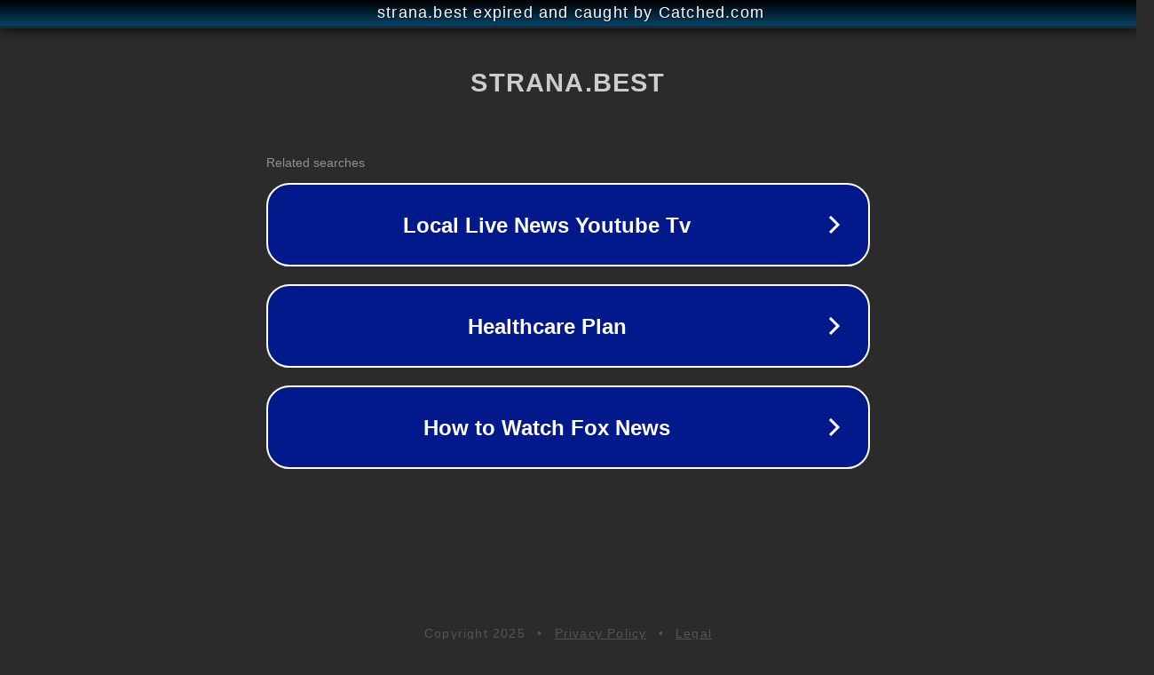

--- FILE ---
content_type: text/html; charset=utf-8
request_url: https://strana.best/news/450283-na-hore-pop-ivan-v-karpatakh-temperatura-vozdukha-opustilas-do-6-moroza.html
body_size: 1154
content:
<!doctype html>
<html data-adblockkey="MFwwDQYJKoZIhvcNAQEBBQADSwAwSAJBANDrp2lz7AOmADaN8tA50LsWcjLFyQFcb/P2Txc58oYOeILb3vBw7J6f4pamkAQVSQuqYsKx3YzdUHCvbVZvFUsCAwEAAQ==_yrm/cwmtoSSTK2+O/q0Gsrl/awLPxR9Dw16ak37BhpED5z2IXoHx2TY7/rVDeOTdzxXhLafWWWbedNEjL7P0bQ==" lang="en" style="background: #2B2B2B;">
<head>
    <meta charset="utf-8">
    <meta name="viewport" content="width=device-width, initial-scale=1">
    <link rel="icon" href="[data-uri]">
    <link rel="preconnect" href="https://www.google.com" crossorigin>
</head>
<body>
<div id="target" style="opacity: 0"></div>
<script>window.park = "[base64]";</script>
<script src="/bsxBYysKp.js"></script>
</body>
</html>
